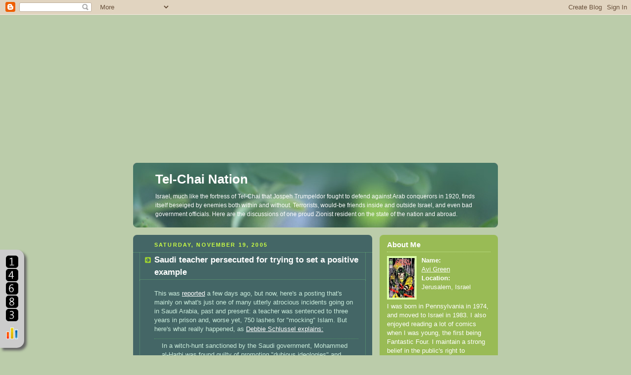

--- FILE ---
content_type: text/html; charset=UTF-8
request_url: https://telchaination.blogspot.com/2005/11/saudi-teacher-persecuted-for-trying-to.html
body_size: 15123
content:
<!DOCTYPE html PUBLIC "-//W3C//DTD XHTML 1.0 Strict//EN" "http://www.w3.org/TR/xhtml1/DTD/xhtml1-strict.dtd">



<html xmlns="http://www.w3.org/1999/xhtml" xml:lang="en" lang="en">

<head>
<title>Tel-Chai Nation: Saudi teacher persecuted for trying to set a positive example</title>

<script type="text/javascript">(function() { (function(){function b(g){this.t={};this.tick=function(h,m,f){var n=f!=void 0?f:(new Date).getTime();this.t[h]=[n,m];if(f==void 0)try{window.console.timeStamp("CSI/"+h)}catch(q){}};this.getStartTickTime=function(){return this.t.start[0]};this.tick("start",null,g)}var a;if(window.performance)var e=(a=window.performance.timing)&&a.responseStart;var p=e>0?new b(e):new b;window.jstiming={Timer:b,load:p};if(a){var c=a.navigationStart;c>0&&e>=c&&(window.jstiming.srt=e-c)}if(a){var d=window.jstiming.load;
c>0&&e>=c&&(d.tick("_wtsrt",void 0,c),d.tick("wtsrt_","_wtsrt",e),d.tick("tbsd_","wtsrt_"))}try{a=null,window.chrome&&window.chrome.csi&&(a=Math.floor(window.chrome.csi().pageT),d&&c>0&&(d.tick("_tbnd",void 0,window.chrome.csi().startE),d.tick("tbnd_","_tbnd",c))),a==null&&window.gtbExternal&&(a=window.gtbExternal.pageT()),a==null&&window.external&&(a=window.external.pageT,d&&c>0&&(d.tick("_tbnd",void 0,window.external.startE),d.tick("tbnd_","_tbnd",c))),a&&(window.jstiming.pt=a)}catch(g){}})();window.tickAboveFold=function(b){var a=0;if(b.offsetParent){do a+=b.offsetTop;while(b=b.offsetParent)}b=a;b<=750&&window.jstiming.load.tick("aft")};var k=!1;function l(){k||(k=!0,window.jstiming.load.tick("firstScrollTime"))}window.addEventListener?window.addEventListener("scroll",l,!1):window.attachEvent("onscroll",l);
 })();</script><script type="text/javascript">function a(){var b=window.location.href,c=b.split("?");switch(c.length){case 1:return b+"?m=1";case 2:return c[1].search("(^|&)m=")>=0?null:b+"&m=1";default:return null}}var d=navigator.userAgent;if(d.indexOf("Mobile")!=-1&&d.indexOf("WebKit")!=-1&&d.indexOf("iPad")==-1||d.indexOf("Opera Mini")!=-1||d.indexOf("IEMobile")!=-1){var e=a();e&&window.location.replace(e)};
</script><meta http-equiv="Content-Type" content="text/html; charset=UTF-8" />
<meta name="generator" content="Blogger" />
<link rel="icon" type="image/vnd.microsoft.icon" href="https://www.blogger.com/favicon.ico"/>
<link rel="alternate" type="application/atom+xml" title="Tel-Chai Nation - Atom" href="https://telchaination.blogspot.com/feeds/posts/default" />
<link rel="alternate" type="application/rss+xml" title="Tel-Chai Nation - RSS" href="https://telchaination.blogspot.com/feeds/posts/default?alt=rss" />
<link rel="service.post" type="application/atom+xml" title="Tel-Chai Nation - Atom" href="https://www.blogger.com/feeds/14272455/posts/default" />
<link rel="alternate" type="application/atom+xml" title="Tel-Chai Nation - Atom" href="https://telchaination.blogspot.com/feeds/113244082538935492/comments/default" />
<link rel="stylesheet" type="text/css" href="https://www.blogger.com/static/v1/v-css/1601750677-blog_controls.css"/>
<link rel="stylesheet" type="text/css" href="https://www.blogger.com/dyn-css/authorization.css?targetBlogID=14272455&zx=0ce9e224-f568-4c48-a073-366756e3126c"/>

<script async src="https://pagead2.googlesyndication.com/pagead/js/adsbygoogle.js?client=ca-pub-8838069953116175"
     crossorigin="anonymous"></script>
<!-- tcnation ad box -->
<ins class="adsbygoogle"
     style="display:block"
     data-ad-client="ca-pub-8838069953116175"
     data-ad-slot="6182935435"
     data-ad-format="auto"
     data-full-width-responsive="true"></ins>
<script>
     (adsbygoogle = window.adsbygoogle || []).push({});
</script>

<style type="text/css">
/*
-----------------------------------------------
Blogger Template Style
Name: Rounders 4
Designer: Douglas Bowman
URL: www.stopdesign.com
Date: 27 Feb 2004
----------------------------------------------- */


body {
background:#bca;
margin:0;
padding:20px 10px;
text-align:center;
font:x-small/1.5em "Trebuchet MS",Verdana,Arial,Sans-serif;
color:#333;
font-size/* */:/**/small;
font-size: /**/small;
}


/* Page Structure
----------------------------------------------- */
/* The images which help create rounded corners depend on the
following widths and measurements. If you want to change
these measurements, the images will also need to change.
*/
@media all {
#content {
width:740px;
margin:0 auto;
text-align:left;
}
#main {
width:485px;
float:left;
background:#466 url("//www.blogblog.com/rounders4/corners_main_bot.gif") no-repeat left bottom;
margin:15px 0 0;
padding:0 0 10px;
color:#ced;
font-size:97%;
line-height:1.5em;
}
#main2 {
float:left;
width:100%;
background:url("//www.blogblog.com/rounders4/corners_main_top.gif") no-repeat left top;
padding:10px 0 0;
}
#sidebar {
width:240px;
float:right;
margin:15px 0 0;
font-size:97%;
line-height:1.5em;
}
}
@media handheld {
#content {
width:90%;
}
#main {
width:100%;
float:none;
background:#466;
}
#main2 {
float:none;
background:none;
}
#sidebar {
width:100%;
float:none;
}
}


/* Links
----------------------------------------------- */
a:link {
color:#475;
}
a:visited {
color:#798;
}
a:hover {
color:#c63;
}
a img {
border-width:0;
}
#main a:link {
color:#fff;
}
#main a:visited {
color:#ced;
}
#main a:hover {
}


/* Blog Header
----------------------------------------------- */
@media all {
#header {
background:#476 url("//www.blogblog.com/rounders4/bg_hdr_bot.jpg") no-repeat left bottom;
margin:0 0 0;
padding:0 0 8px;
color:#fff;
}
#header div {
background:url("//www.blogblog.com/rounders4/corners_cap_top.gif") no-repeat left top;
padding:8px 15px 0;
}
}
@media handheld {
#header {
background:#476;
}
#header div {
background:none;
}
}
#blog-title {
margin:0;
padding:10px 30px 5px;
font-size:200%;
line-height:1.2em;
}
#blog-title a {
text-decoration:none;
color:#fff;
}
#description {
margin:0;
padding:5px 30px 10px;
font-size:94%;
line-height:1.5em;
}


/* Posts
----------------------------------------------- */
.date-header {
margin:0 28px 0 43px;
font-size:85%;
line-height:2em;
text-transform:uppercase;
letter-spacing:.2em;
color:#cf4;
}
.post {
margin:.3em 0 25px;
padding:0 13px;
border:1px dotted #6a7;
border-width:1px 0;
}
.post-title {
margin:0;
font-size:135%;
line-height:1.5em;
background:url("//www.blogblog.com/rounders4/icon_arrow.gif") no-repeat 10px .5em;
display:block;
border:1px dotted #6a7;
border-width:0 1px 1px;
padding:2px 14px 2px 29px;
color:#fff;
}
a.title-link, .post-title strong {
text-decoration:none;
display:block;
}
a.title-link:hover {
background-color:#355;
color:#000;
}
.post-body {
border:1px dotted #6a7;
border-width:0 1px 1px;
border-bottom-color:#485;
padding:10px 14px 1px 29px;
}
html>body .post-body {
border-bottom-width:0;
}
.post p {
margin:0 0 .75em;
}
p.post-footer {
background:#577;
margin:0;
padding:2px 14px 2px 29px;
border:1px dotted #6a7;
border-width:1px;
border-bottom:1px solid #577;
font-size:100%;
line-height:1.5em;
color:#acb;
text-align:right;
}
html>body p.post-footer {
border-bottom-color:transparent;
}
p.post-footer em {
display:block;
float:left;
text-align:left;
font-style:normal;
}
a.comment-link {
/* IE5.0/Win doesn't apply padding to inline elements,
so we hide these two declarations from it */
background/* */:/**/url("//www.blogblog.com/rounders4/icon_comment.gif") no-repeat 0 45%;
padding-left:14px;
}
html>body a.comment-link {
/* Respecified, for IE5/Mac's benefit */
background:url("//www.blogblog.com/rounders4/icon_comment.gif") no-repeat 0 45%;
padding-left:14px;
}
.post img {
margin:0 0 5px 0;
padding:4px;
border:1px solid #586;
}
blockquote {
margin:.75em 0;
border:1px dotted #596;
border-width:1px 0;
padding:5px 15px;
}
.post blockquote p {
margin:.5em 0;
}


/* Comments
----------------------------------------------- */
#comments {
margin:-25px 13px 0;
border:1px dotted #6a7;
border-width:0 1px 1px;
padding:20px 0 15px 0;
}
#comments h4 {
margin:0 0 10px;
padding:0 14px 2px 29px;
border-bottom:1px dotted #6a7;
font-size:120%;
line-height:1.4em;
color:#fff;
}
#comments-block {
margin:0 15px 0 9px;
}
.comment-data {
background:url("//www.blogblog.com/rounders4/icon_comment.gif") no-repeat 2px .3em;
margin:.5em 0;
padding:0 0 0 20px;
color:#ced;
}
.comment-poster {
font-weight:bold;
}
.comment-body {
margin:0 0 1.25em;
padding:0 0 0 20px;
}
.comment-body p {
margin:0 0 .5em;
}
.comment-timestamp {
margin:0 0 .5em;
padding:0 0 .75em 20px;
color:#fff;
}
.comment-timestamp a:link {
color:#fff;
}
.deleted-comment {
font-style:italic;
color:#ccc;
}


/* Profile
----------------------------------------------- */
@media all {
#profile-container {
background:#9b5 url("//www.blogblog.com/rounders4/corners_prof_bot.gif") no-repeat left bottom;
margin:0 0 15px;
padding:0 0 10px;
color:#fff;
}
#profile-container h2 {
background:url("//www.blogblog.com/rounders4/corners_prof_top.gif") no-repeat left top;
padding:10px 15px .2em;
margin:0;
border-width:0;
font-size:115%;
line-height:1.5em;
color:#fff;
}
}
@media handheld {
#profile-container {
background:#9b5;
}
#profile-container h2 {
background:none;
}
}
.profile-datablock {
margin:0 15px .5em;
border-top:1px dotted #ce9;
padding-top:8px;
}
.profile-img {display:inline;}
.profile-img img {
float:left;
margin:0 10px 5px 0;
border:4px solid #dfa;
}
.profile-data strong {
display:block;
}
#profile-container p {
margin:0 15px .5em;
}
#profile-container .profile-textblock {
clear:left;
}
#profile-container a {
color:#fff;
}
.profile-link a {
background:url("//www.blogblog.com/rounders4/icon_profile.gif") no-repeat 0 .1em;
padding-left:15px;
font-weight:bold;
}
ul.profile-datablock {
list-style-type:none;
}


/* Sidebar Boxes
----------------------------------------------- */
@media all {
.box {
background:#fff url("//www.blogblog.com/rounders4/corners_side_top.gif") no-repeat left top;
margin:0 0 15px;
padding:10px 0 0;
color:#666;
}
.box2 {
background:url("//www.blogblog.com/rounders4/corners_side_bot.gif") no-repeat left bottom;
padding:0 0 8px;
}
}
@media handheld {
.box {
background:#fff;
}
.box2 {
background:none;
}
}
.box3 {
background:url("//www.blogblog.com/rounders4/rails_side.gif") repeat-y;
padding:0 13px;
}
.sidebar-title {
margin:0;
padding:0 0 .2em;
border-bottom:1px dotted #9b9;
font-size:115%;
line-height:1.5em;
color:#566;
}
.box ul {
margin:.5em 0 1.25em;
padding:0 0px;
list-style:none;
}
.box ul li {
background:url("//www.blogblog.com/rounders4/icon_arrow_sm.gif") no-repeat 2px .25em;
margin:0;
padding:0 0 3px 16px;
margin-bottom:3px;
border-bottom:1px dotted #eee;
line-height:1.4em;
}
.box p {
margin:0 0 .6em;
}


/* Footer
----------------------------------------------- */
#footer {
clear:both;
margin:0;
padding:15px 0 0;
}
@media all {
#footer div {
background:#466 url("//www.blogblog.com/rounders4/corners_cap_top.gif") no-repeat left top;
padding:8px 0 0;
color:#fff;
}
#footer div div {
background:url("//www.blogblog.com/rounders4/corners_cap_bot.gif") no-repeat left bottom;
padding:0 15px 8px;
}
}
@media handheld {
#footer div {
background:#466;
}
#footer div div {
background:none;
}
}
#footer hr {display:none;}
#footer p {margin:0;}
#footer a {color:#fff;}
</style>

<!-- BEGIN SHAREAHOLIC CODE -->
<link rel="preload" href="https://cdn.shareaholic.net/assets/pub/shareaholic.js" as="script" />
<meta name="shareaholic:site_id" content="5c100541dc20e0a8b46a6a151963c0ca" />
<script data-cfasync="false" async src="https://cdn.shareaholic.net/assets/pub/shareaholic.js"></script>
<!-- END SHAREAHOLIC CODE -->
<meta name='google-adsense-platform-account' content='ca-host-pub-1556223355139109'/>
<meta name='google-adsense-platform-domain' content='blogspot.com'/>

<!-- data-ad-client=ca-pub-8838069953116175 -->
<!-- --><style type="text/css">@import url(//www.blogger.com/static/v1/v-css/navbar/3334278262-classic.css);
div.b-mobile {display:none;}
</style>

</head>



<body><script type="text/javascript">
    function setAttributeOnload(object, attribute, val) {
      if(window.addEventListener) {
        window.addEventListener('load',
          function(){ object[attribute] = val; }, false);
      } else {
        window.attachEvent('onload', function(){ object[attribute] = val; });
      }
    }
  </script>
<div id="navbar-iframe-container"></div>
<script type="text/javascript" src="https://apis.google.com/js/platform.js"></script>
<script type="text/javascript">
      gapi.load("gapi.iframes:gapi.iframes.style.bubble", function() {
        if (gapi.iframes && gapi.iframes.getContext) {
          gapi.iframes.getContext().openChild({
              url: 'https://www.blogger.com/navbar/14272455?origin\x3dhttps://telchaination.blogspot.com',
              where: document.getElementById("navbar-iframe-container"),
              id: "navbar-iframe"
          });
        }
      });
    </script>



<!-- Begin #content - Centers all content and provides edges for floated columns -->

<div id="content">



<!-- Blog Header -->

<div id="header"><div>

<h1 id="blog-title">
<a href="http://telchaination.blogspot.com/">
Tel-Chai Nation
</a>
</h1>
<p id="description">Israel, much like the fortress of Tel-Chai that Jospeh Trumpeldor fought to defend against Arab conquerors in 1920, finds itself beseiged by enemies both within and without. Terrorists, would-be friends inside and outside Israel, and even bad government officials. Here are the discussions of one proud Zionist resident on the state of the nation and abroad.</p>

</div></div>





<!-- Begin #main - Contains main-column blog content -->

<div id="main"><div id="main2"><div id="main3">




<h2 class="date-header">Saturday, November 19, 2005</h2>






<!-- Begin .post -->

<div class="post"><a name="113244082538935492"></a>





<h3 class="post-title">
Saudi teacher persecuted for trying to set a positive example
</h3>



<div class="post-body">

<p>
<div style="clear:both;"></div>This was <a href="http://seattlepi.nwsource.com/national/1107AP_Saudi_Teacher_Jailed.html">reported</a> a few days ago, but now, here's a posting that's mainly on what's just one of many utterly atrocious incidents going on in Saudi Arabia, past and present: a teacher was sentenced to three years in prison and, worse yet, 750 lashes for "mocking" Islam. But here's what really happened, as <a href="http://www.debbieschlussel.com/archives/2005/11/religion_of_pea_4.html">Debbie Schlussel explains:</a><br /><blockquote>In a witch-hunt sanctioned by the Saudi government, Mohammed al-Harbi was found guilty of promoting "dubious ideologies" and preventing students from going to wash for prayer.<br /><br />According to even <a href="http://news.bbc.co.uk/2/hi/middle_east/4446318.stm">pro-Islamist BBC</a>, what Harbi really did was criticize Islamic terrorists "who have carried out a series of attacks in the kingdom over the last two and a half years."<br /><br />Further, Harbi had the gall to discuss Christianity, Judaism and the dangers of terrorism with students, and posted signs against terrorism around his school.<br /><br />He also reportedly encouraged his students to analyse differences between the Koran and the Sunna, a body of traditional sayings and customs attributed to the prophet Muhammad.<br /><br />Sentencing Mr Harbi to 750 lashes and 40 months in prison on Saturday, Judge Abdullah Dakhil accused him of "trying to sow doubt in a student's creed".<br /><br />"Religion of Peace," indeed.</blockquote>Even I feel that this is yet another sample of evidence that Islam is not what the MSM wants the public at large to believe. And the judge who dared to sentence the poor man to such horror for wanting to set a sincere example is no true judge at all. No, he's just a Muslim who gets his kicks out of searching for people whom he can turn into victims.<br /><br />And it also refutes what the Saudi representatives at the US Senate's <a href="http://telchaination.blogspot.com/2005/11/late-posting-on-senates-investigation.html">investigation</a> of their hatemongering last week were claiming. (Speaking of which, read also <a href="http://www.townhall.com/opinion/columns/dianawest/2005/11/07/174504.html">this article by Diana West from Town Hall</a> which talks about Condi Rice's appalling whitewash of Islam.)<br /><br />Also available at <a href="http://www.adamsweb.us/blog/index.php/a/2005/11/18/weekend_trackbacks_party_pre_thanksgivin">Adam's Blog</a>, <a href="http://www.basilsblog.net/2005/11/brunch-11-19-2005/">Basil's Blog</a>, <a href="http://www.onebigdog.net/2005/11/18/joe-wilson-double-standard-open-trackback/">Big Dog's Weblog</a>, <a href="http://caosblog.com/2513">Cao's Blog</a>, <a href="http://macstansbury.org/open-trackbacks-8">MacStansbury.Org</a>, <a href="http://bamapachyderm.com/archives/2005/11/19/weekend-link-whorage-open-trackback-post-covered-fest-carnival-dish-wlwotpcfcd/">My Vast Right Wing Conspiracy</a>, <a href="http://www.samanthaburns.com/archives/2005/11/ota_weekend.html">Samantha Burns</a>, <a href="http://www.sablogs.com/index.php?title=open_post_1&more=1&amp;amp;amp;amp;amp;c=1&tb=1&amp;pb=1">Soldier's Angel</a>, <a href="http://www.lindasog.com/archives/2005/11/happy_birthday_4.html">Something and Half of Something</a>. Others on the subject include <a href="http://religionclause.blogspot.com/2005/11/saudi-teacher-sentenced-to-jail-and.html">Religion Clause</a>, <a href="http://drinkthis.typepad.com/main/2005/11/religious_state.html">Drink This</a>, <a href="http://gopvixen.blogs.com/gop_vixen/2005/11/750_lashes_for_.html">GOP Vixen</a>, <a href="http://marathonpundit.blogspot.com/2005_11_01_marathonpundit_archive.html#113194036494911701">Marathon Pundit</a>, <a href="http://butthatsjustmyopinion.blogspot.com/2005/11/our-friends-saudis.html">But That's Just My Opinion</a>, <a href="http://sixthcolumn.blogspot.com/2005/11/religion-of-peace-strikes-again.html">The Sixth Column</a>, <a href="http://www.bloggledygook.com/bloggledygook/2005/11/peeking_behind_.html">Bloggledygook</a>, <a href="http://aebrain.blogspot.com/2005/11/academic-misconduct-saudi-style.html">A.E. Brain</a>, <a href="http://imho-nh.blogspot.com/2005/11/2-arrests-for-violating-dogma.html">IMHO New Hampshire</a>.<div style="clear:both; padding-bottom:0.25em"></div><p class="blogger-labels">Labels: <a rel='tag' href="http://telchaination.blogspot.com/search/label/House%20of%20Saud">House of Saud</a></p>
</p>

</div>

<p class="post-footer">
<em>posted by Avi Green @ <a href="http://telchaination.blogspot.com/2005/11/saudi-teacher-persecuted-for-trying-to.html" title="permanent link">2:41 PM</a></em>

<a class="comment-link" href="https://www.blogger.com/comment/fullpage/post/14272455/113244082538935492"location.href=https://www.blogger.com/comment/fullpage/post/14272455/113244082538935492;>2 comments</a>

<span class="item-action"><a href="https://www.blogger.com/email-post/14272455/113244082538935492" title="Email Post"><img class="icon-action" alt="" src="https://resources.blogblog.com/img/icon18_email.gif" height="13" width="18"/></a></span><span class="item-control blog-admin pid-7673012"><a style="border:none;" href="https://www.blogger.com/post-edit.g?blogID=14272455&postID=113244082538935492&from=pencil" title="Edit Post"><img class="icon-action" alt="" src="https://resources.blogblog.com/img/icon18_edit_allbkg.gif" height="18" width="18"></a></span>
</p>



</div>

<!-- End .post -->




<!-- Begin #comments -->


<div id="comments">

<a name="comments"></a>

<h4>2 Comments:</h4>

<dl id="comments-block">

<dt class="comment-data" id="c113272177625401730"><a name="c113272177625401730"></a>
At <a href="#c113272177625401730" title="comment permalink">11/22/2005 08:56:00 PM</a>,
<span style="line-height:16px" class="comment-icon blogger-comment-icon"><img src="https://resources.blogblog.com/img/b16-rounded.gif" alt="Blogger" style="display:inline;" /></span>&nbsp;<a href="https://www.blogger.com/profile/05994493157706065371" rel="nofollow">Marathon Pundit</a> said...
</dt>
<dd class="comment-body">
<p>Hey, thanks for the link.</p>
<span class="item-control blog-admin pid-154460208"><a style="border:none;" href="https://www.blogger.com/comment/delete/14272455/113272177625401730" title="Delete Comment" ><span class="delete-comment-icon">&nbsp;</span></a></span>
</dd>

<dt class="comment-data" id="c113276319562459875"><a name="c113276319562459875"></a>
At <a href="#c113276319562459875" title="comment permalink">11/23/2005 08:26:00 AM</a>,
<span style="line-height:16px" class="comment-icon blogger-comment-icon"><img src="https://resources.blogblog.com/img/b16-rounded.gif" alt="Blogger" style="display:inline;" /></span>&nbsp;<a href="https://www.blogger.com/profile/18279593764770556442" rel="nofollow">Avi Green</a> said...
</dt>
<dd class="comment-body">
<p>You're welcome.</p>
<span class="item-control blog-admin pid-7673012"><a style="border:none;" href="https://www.blogger.com/comment/delete/14272455/113276319562459875" title="Delete Comment" ><span class="delete-comment-icon">&nbsp;</span></a></span>
</dd>

</dl>

<p class="comment-timestamp">
<a class="comment-link" href="https://www.blogger.com/comment/fullpage/post/14272455/113244082538935492">Post a Comment</a>
</p>






<p style="padding-left:20px;">
<a href="http://telchaination.blogspot.com/"><< Home</a>
</p>
</div>



<!-- End #comments -->





</div></div></div>

<!-- End #main -->









<!-- Begin #sidebar -->

<div id="sidebar">



<!-- Begin #profile-container -->

<div id="profile-container"><h2 class="sidebar-title">About Me</h2>
<dl class="profile-datablock"><dt class="profile-img"><a href="https://www.blogger.com/profile/18279593764770556442"><img src="//blogger.googleusercontent.com/img/b/R29vZ2xl/AVvXsEhnXxe3jSocrE0y9YV6HWBuuP_2fjOXhgc1udyPZyCeOvSi_ykcYVO4anmb6WDURv7ez5QrdAhzHyI3FCctCf017qiwcS85kLr3eyoVfM7cp_EzUg09whu-7LpcQCPaIQ/s113/*" width="52" height="80" alt="My Photo"></a></dt>
<dd class="profile-data"><strong>Name:</strong> <a rel="author" href="https://www.blogger.com/profile/18279593764770556442"> Avi Green </a></dd>
<dd class="profile-data"><strong>Location:</strong>  Jerusalem, Israel </dd></dl>
<p class="profile-textblock">I was born in Pennsylvania in 1974, and moved to Israel in 1983. I also enjoyed reading a lot of comics when I was young, the first being Fantastic Four. I maintain a strong belief in the public's right to knowledge and accuracy in facts. I like to think of myself as a conservative-style version of Clark Kent. I don't expect to be perfect at the job, but I do my best.</p>
<p class="profile-link"><a rel="author" href="https://www.blogger.com/profile/18279593764770556442">View my complete profile</a></p></div>

<!-- End #profile -->





<!-- Begin .box -->

<div class="box"><div class="box2"><div class="box3">



<h2 class="sidebar-title">Previous Posts</h2>

<ul id="recently">

<li><a href="http://telchaination.blogspot.com/2005/11/real-reason-to-boycott-wal-mart.html">A real reason to boycott Wal-Mart</a></li>

<li><a href="http://telchaination.blogspot.com/2005/11/netanyahu-vs-peretz-in-economic.html">Netanyahu vs. Peretz in economic viewpoints</a></li>

<li><a href="http://telchaination.blogspot.com/2005/11/i-thought-term-was-dovish.html">I thought the term was &quot;dovish&quot;!</a></li>

<li><a href="http://telchaination.blogspot.com/2005/11/one-more-sign-that-abe-foxman-is-bad.html">One more sign that Abe Foxman is bad news for the ...</a></li>

<li><a href="http://telchaination.blogspot.com/2005/11/muslim-workers-at-australian-woolworth.html">Muslim workers at Australian Woolworth center atta...</a></li>

<li><a href="http://telchaination.blogspot.com/2005/11/sharon-abandons-security-of-gaza.html">Sharon abandons security of Gaza borders</a></li>

<li><a href="http://telchaination.blogspot.com/2005/11/its-good-to-see-that-france-is-now.html">It&#39;s good to see that France is now beginning to c...</a></li>

<li><a href="http://telchaination.blogspot.com/2005/11/for-muslims-its-only-terrorism-when.html">For Muslims, it&#39;s only terrorism when their own br...</a></li>

<li><a href="http://telchaination.blogspot.com/2005/11/republicans-make-fools-of-themselves.html">Republicans make fools of themselves by cancelling...</a></li>

<li><a href="http://telchaination.blogspot.com/2005/11/late-posting-on-senates-investigation.html">Late posting on the Senate&#39;s investigation of Saud...</a></li>

</ul>




<p id="powered-by"><a href="//www.blogger.com"><img src="https://lh3.googleusercontent.com/blogger_img_proxy/AEn0k_u8sH4SrsBrEpwPWedL8dv3qL-1n4l2aYz8apLy3nRYq2J6_1s7m9mx_QmyF-ZDJDX5WGnJ63txFTecHe5hkfZB3qp4NsfSMy3UNiOJfrpl=s0-d" alt="Powered by Blogger"></a></p>
<a href="http://livetrafficfeed.com" data-num="10" data-width="210" data-responsive="0" data-time="America%2FNew_York" data-root="0" data-cheader="2853a8" data-theader="ffffff" data-border="2853a8" data-background="ffffff" data-normal="000000" data-link="135d9e" target="_blank" id="LTF_live_website_visitor">Realtime Website Traffic</a><script type="text/javascript" src="//cdn.livetrafficfeed.com/static/v4/live.js"></script><noscript><a href="http://livetrafficfeed.com">Realtime Website Traffic</a></noscript>
<li><a href="http://www.bloghub.com/">Blog Hub</a></li>
<li><a href="http://www.bloggernow.com/">Bloggernow</a></li>
<a href="http://www.bloggeries.com"><img src="https://lh3.googleusercontent.com/blogger_img_proxy/AEn0k_v0IWiWWT0b6HqYIE8SePtWZmx4dE-71det2UGT_WRSggqIkwhL-wRQ-DQwmUs054t-VR2_zX8CrrVFFH1SKZPdABw3wcwm5uwddw=s0-d" alt="Bloggeries Blog Directory" border="0"></a>
<!-- CQ Counter code start -->
<script type="text/javascript" language="javascript"><!-- 
_d=document; _n=navigator; _t=new Date(); function t() { _d.write( 
"<img src=\"http://il.2.cqcounter.com/cgi-bin/c?_id=telchai&_z=0&_r="+
_r+"&_c="+_c+"&_j="+_j+"&_t="+(_t.getTimezoneOffset())+"&_k="+_k+
"&_l="+escape(_d.referrer)+"\" width=70 height=15 "+
"border=0>");} _c="0"; _r="0"; _j="U"; _k="U"; _d.cookie="_c=y";
_d.cookie.length>0?_k="Y":_k="N";//--></script>
<script type="text/javascript" language="javascript1.2"><!-- 
_n.javaEnabled()?_j="Y":_j="N";_b=screen; _r=_b.width; 
_n.appName!="Netscape"?_c=_b.colorDepth : _c=_b.pixelDepth;//--></script>
<a title="Free Counter" href="http://cqcounter.com/?_id=telchai&_lo=il2" 
target="_top"><script type="text/javascript" language="javascript"><!-- 
t(); //--></script></a><noscript><img width="70" height="15" border="0" alt="Counter" src="https://lh3.googleusercontent.com/blogger_img_proxy/AEn0k_szo9peJVcKKO_iBM3sCUhYRmCkPuzkj-IrxUYyLGgO__Wg0MT_GYTi4WLtIRCjn7eZNZOiJyhYbzuNw-G-Jz0BzkOZPVOW-dho8dJN_MEbeEJimOslFDY=s0-d"><br>
<a title="Web Counter" href="http://cqcounter.com/">Hit Counter</a></noscript>
<!-- CQ Counter code end -->
<span id="fc-44642"></span>
<script>
var fcr = Math.floor(Math.random()*99999999999);
var _fcc = _fcc || []; _fcc.push(["44642"]); _fcc.push(["green"]);(function(){
var fc = document.createElement("script");fc.async = true;
fc.src = "https://www.imcounter.com/fcount.php?rnd=" + fcr;
var sc = document.getElementById("fc-44642");
sc.appendChild(fc);
})();</script>
<noscript>
<a href="https://www.imcounter.com/stats/44642/dashboard" rel="nofollow" target="_blank" title="Besucherz&auml;hler"><img src="https://www.imcounter.com/fcounter.php?id=44642;" alt="Besucherz&auml;hler" title="Besucherz&auml;hler"></a>
</noscript>
<img src="https://lh3.googleusercontent.com/blogger_img_proxy/AEn0k_sjmMqFnu9rRqBoYVIwcZmfz7I_PjDNh0jR6A7a8YGfAbgI6mDR1llTPu9PphbvsQeb2sgkcYa79b06KhQ2-LkP6gGq5FqqV6_NOZNUGjklwJTf=s0-d" width="80" height="44">
<!-- BEGIN WebSTAT Activation Code -->
<script type="text/javascript" language="JavaScript" src="//hits.webstat.com/cgi-bin/wsv2.cgi?141495"></script>
<noscript>
<a href="http://www.webstat.com">
<img src="https://lh3.googleusercontent.com/blogger_img_proxy/AEn0k_tbHNtfc0mhsXlYeYZXoJbgnrXYz7BgsYkxIRs5qGUTpe9reUuYOwx6DCXMXL4T7bowOyO9dSbABnzHvxSNfdm1Lo2QnCIxC00dZJCd0P7so29Z8OE=s0-d" border="0" alt="Website Analytics and Website Statistics by WebSTAT"></a>
</noscript>
<!-- END WebSTAT Activation Code -->
<!-- Start of StatCounter Code for Blogger / Blogspot -->
<script type="text/javascript">
var sc_project=7954544; 
var sc_invisible=0; 
var sc_security="09007a57"; 
</script>
<script type="text/javascript" src="//www.statcounter.com/counter/counter_xhtml.js"></script>
<noscript><div class="statcounter"><a title="blogger counter" href="http://statcounter.com/blogger/" class="statcounter"><img class="statcounter" src="https://lh3.googleusercontent.com/blogger_img_proxy/AEn0k_vdPSDlh2bHQ4PzOs5tLyzMkn_W7QtgMcvA2vsn4tFsRCPtqMPU4DJsJ5mzV1xrOEal9Rpyl4xSD6FZSEavvMX_XSC3CUdmY0ms1Nb2WKc2cZQ=s0-d" alt="blogger counter"></a></div></noscript>
<!-- End of StatCounter Code for Blogger / Blogspot -->
<a href="http://statcounter.com/p7954544/?guest=1">View My Stats</a>
<a target="_blank" href="https://smallcounter.com/cc_stats/1748377519/"><img alt="web stats" border="0" src="https://smallcounter.com/online/ccc.php?id=1748377519"></a><br>
<a href="https://smallcounter.com">web stats</a>
<a target="_blank" href="https://smallcounter.com/conline/1748377519/"><img alt="visitors by country counter" border="0" src="https://smallcounter.com/online/fcc.php?id=1748377519"></a><br><a target="_blank" href="https://smallcounter.com">flag counter</a>
<a title="free world map tracker" href="https://smallcounter.com/vmap/1748377519/">
<img title="free world map counter" src="https://smallcounter.com/map/view.php?type=180&id=1748377519" border="1" alt="world map hits counter" /></a><br>
<a href="https://smallcounter.com">map counter</a>
<li><a href="http://www.w3counter.com/stats/3849">W3 Counter stats</a></li>
<li><a href="https://www.webhostingcounter.com/stats.php?i=24637">Webhosting counter stats</a></li>
<script async src="//pagead2.googlesyndication.com/pagead/js/adsbygoogle.js"></script>
<!-- telchaination -->
<ins class="adsbygoogle"
     style="display:inline-block;width:160px;height:600px"
     data-ad-client="ca-pub-8838069953116175"
     data-ad-slot="4998880356"></ins>
<script>
(adsbygoogle = window.adsbygoogle || []).push({});
</script>
<a href="http://t.extreme-dm.com/?login=telchai"
target="_top"><img src="https://lh3.googleusercontent.com/blogger_img_proxy/AEn0k_tj54EdsFj7K297RpXrGpxXd2m_7S-IiT8NkbQeZCkFqkExfKH1WN55R1Vfe1rMDU3cIGoXO9q_xN8U5Te0JCfNUw=s0-d" name="EXim" border="0" height="38" width="41" alt="eXTReMe Tracker"></img></a>
<script type="text/javascript" language="javascript1.2"><!--
EXs=screen;EXw=EXs.width;navigator.appName!="Netscape"?
EXb=EXs.colorDepth:EXb=EXs.pixelDepth;//-->
</script><script type="text/javascript"><!--
var EXlogin='telchai' // Login
var EXvsrv='s10' // VServer
navigator.javaEnabled()==1?EXjv="y":EXjv="n";
EXd=document;EXw?"":EXw="na";EXb?"":EXb="na";

EXd.write("<img src=http://e1.extreme-dm.com",
"/"+EXvsrv+".g?login="+EXlogin+"&amp;",
"jv="+EXjv+"&amp;j=y&amp;srw="+EXw+"&amp;srb="+EXb+"&amp;",
"l="+escape(EXd.referrer)+" height=1 width=1>");//-->
</script><noscript><img height="1" width="1" alt="" src="https://lh3.googleusercontent.com/blogger_img_proxy/AEn0k_uTuTH2ZwvhGh0bJE3vWW_Pv6AuEiKnKKSQxpwhCdLQyDtHt6W-FE4EgeYxiohK_0k71kDmt6ekLzEJSm2cBFNwwngHF25xiWTxWNGGav87nPMOxj9nXnnN=s0-d">
</noscript>
<!-- AFS Analytics V7- Web Analytics 7.0 -->
<script type='text/javascript'>
(function(i,s,o,g,r,a,m){i['AfsAnalyticsObject']=r;i[r]=i[r]||function(){(i[r].q=i[r].q||[]).push(arguments)},i[r].l=1*new Date();a=s.createElement(o),m=s.getElementsByTagName(o)[0];a.async=1;a.src=g;m.parentNode.insertBefore(a,m)})(window,document,'script','//code.afsanalytics.com/js2/analytics.js','aa');
aa('create', '00721895','auto');
aa('set', 'autotrack', 'on');
aa('set', 'autotrack.iframe', 'dataset');
aa('send', 'pageview');
</script>
<!-- End AFS Analytics -->
<!-- Begin ShinyStat Code -->
<script type="text/javascript" src="//codice.shinystat.com/cgi-bin/getcod.cgi?USER=telchai"></script>
<noscript>
<a href="http://www.shinystat.com" target="_top">
<img src="//www.shinystat.com/cgi-bin/shinystat.cgi?USER=telchai" alt="Free web counters" style="border:0px" /></a>
</noscript>
<!-- End ShinyStat Code -->
<script id="_waum2q">var _wau = _wau || []; _wau.push(["dynamic", "74ylmosl6h", "m2q", "c4302bffffff", "small"]);</script><script async src="//waust.at/d.js"></script>
<!-- Begin W3Counter Tracking Code -->
<script type="text/javascript" src="//www.w3counter.com/tracker.js"></script>
<script type="text/javascript">
w3counter(3849);
</script>
<noscript>
<div><a href="http://www.w3counter.com"><img src="https://lh3.googleusercontent.com/blogger_img_proxy/AEn0k_v8TCTaQdJ24USn5S9yZmjzg4ZRnUIGXZ4w2D0r54WaIpZc-o3-yWfTWw-8JGNlvc8SJ4aVBBKgNEwYltpODRwT0mM76phUZhU6q4sRr_qs=s0-d" style="border: 0" alt="W3Counter Web Stats"></a></div>
</noscript>
<!-- End W3Counter Tracking Code-->
<!-- Histats.com  (div with counter) --><div id="histats_counter"></div>
<!-- Histats.com  START  (aync)-->
<script type="text/javascript">var _Hasync= _Hasync|| [];
_Hasync.push(['Histats.start', '1,1496556,4,435,112,75,00011111']);
_Hasync.push(['Histats.fasi', '1']);
_Hasync.push(['Histats.track_hits', '']);
(function() {
var hs = document.createElement('script'); hs.type = 'text/javascript'; hs.async = true;
hs.src = ('//s10.histats.com/js15_as.js');
(document.getElementsByTagName('head')[0] || document.getElementsByTagName('body')[0]).appendChild(hs);
})();</script>
<noscript><a href="/" target="_blank"><img  src="//sstatic1.histats.com/0.gif?1496556&101" alt="web statistic" border="0"></a></noscript>
<!-- Histats.com  END  -->
<a href="https://clustrmaps.com/site/1omk" title="ClustrMaps"><img src="//www.clustrmaps.com/map_v2.png?d=6Ruu_zEGiDZ2pwsk77kD15zTxgAPf9cKaQc9Vh_HOi4" /></a>
<script>var clicky_site_ids = clicky_site_ids || []; clicky_site_ids.push(101162729);</script>
<script async src="//static.getclicky.com/js"></script>
<!-- Begin Web-Stat code v 6.3 -->
<span id="wts1834077">&nbsp;</span><script>
var wts=document.createElement('script');wts.type='text/javascript';
wts.async=true;wts.src='https://wts.one/2/1834077/log6_2.js';
document.getElementById('wts1834077').appendChild(wts);
</script><noscript><a href="https://www.web-stat.com">
<img src="//wts.one/6/2/1834077.gif" 
style="border:0px;" alt="Web-Stat traffic analysis"></a></noscript>
<!-- End Web-Stat code v 6.3 -->
<!-- Start: Copyright 2019 IPnoid.com Service Code (192209-01082019)- DO NOT MODIFY //-->
<div style="line-height:16px;text-align:center;"><script type="text/javascript" src="//www.ipnoid.com/tracker/lgUrl.php?stlVar2=2159&amp;rgtype=4684NR-IPIB&amp;pidnVar2=21283&amp;prtVar2=1&amp;scvVar2=12&amp;gustVarS=1&amp;gustVarU=12335&amp;gustVarM=2"></script><div><a href="https://www.ipnoid.com/pv1-1-12335-2">view web stats</a></div><noscript><a title="store gdpr hit trackers code" href="https://www.ipnoid.com/pv1-1-12335-2"><img src="//www.ipnoid.com/tracker/2159/4684NR-IPIB/21283/1/12/ans/" alt="Store gdpr hit trackers code" style="border:0px;"></a></noscript></div> <!-- End: IPnoid.com Service Code //-->
<!-- Default gnrcounter.com code for https://telchaination.blogspot.com/ -->
<script language="JavaScript" type="text/javascript" src="https://gnrcounter.com/counter.php?accId=1d63c60582a33d790094c4b732e9274a"></script>
<noscript>
<a href="https://gnrcounter.com" title="Web Analytics">Web Analytics</a>
</noscript>
<!-- End of gnrcounter.com Code -->
<!-- BEGIN: Powered by Supercounters.com -->
<center><script type="text/javascript" src="//widget.supercounters.com/ssl/vt.js"></script><script type="text/javascript">var sc_visitor_var = sc_visitor_var || [];sc_vt(1713177,"FFFFFF","cccccc","000000",10)</script><br><noscript><a href="http://www.supercounters.com/">free online counter</a></noscript>
</center>
<!-- END: Powered by Supercounters.com -->
<a target="_blank" href="https://24counter.com/cc_stats/1745778282/"><img alt="web counter" border="0" src="https://24counter.com/online/ccc.php?id=1745778282"></a><br><a href="https://24counter.com">web counter</a>
<a target="_blank" href="https://24counter.com/conline/1745778282/"><img alt="Website Audience by Country" border="0" src="https://24counter.com/online/fcc.php?id=1745778282"></a><br><a target="_blank" href="https://24counter.com">web counter</a>
<a href="https://24counter.com/vmap/1745778282/" title="blog counter">
<img src="https://24counter.com/map/view.php?type=180&id=1745778282" border="1" title="web counter" alt="world map hits counter"></a>
<a href="https://mapmyvisitors.com/web/1by5p"  title="Visit tracker"><img src="https://mapmyvisitors.com/map.png?d=8EzrjXNF0S5d4Vpja79DTIyeN7uaRCjegvFLe5llj90&cl=ffffff" /></a>
<center>
    <a id='hit_count_tyt_2' href='https://arunhitcounter.com' target='_blank' style='display: inline-block; background-color: #2196F3; color: white; padding: 10px 20px; border-radius: 10px; text-align: center; text-decoration: none; cursor: pointer; border: 1px solid black;'>
        Visitor Counter
    </a>

<script type='text/javascript'>
    fetch('https://arunhitcounter.com/hit_tracker.php?website_name=telchaination')
        .then(response => response.json())
        .then(data => {
            document.getElementById('hit_count_tyt_2').innerHTML = 'Today: ' + data.today_hits + '<br>Yesterday: ' + data.yesterday_hits + '<br>Total: ' + data.total_hits;
        });
</script></center>
<script type="text/javascript" src="https://freehitcounters.org/count/i24l"></script><br>
 <a href='https://www.versicherungen.at/pflegevorsorge/'>Pflegevorsorge</a> <script type='text/javascript' src='https://www.whomania.com/ctr?id=c39410880934c32353f9451bfe3a6cbcbaebf10f'></script>
<a href='http://www.freevisitorcounters.com'>click here</a> <script type='text/javascript' src='https://www.freevisitorcounters.com/auth.php?id=8d0e1d47627f916660071c6fa3a35a45cf633490'></script>
<script type="text/javascript" src="https://www.freevisitorcounters.com/en/home/counter/1357365/t/0"></script>
<!- START COUNTER CODE -->
<div align="left"><a href="http://www.webhostingcounter.com/">
<script language="JavaScript">
<!--
var data = '&r=' + escape(document.referrer)
+ '&n=' + escape(navigator.userAgent)
+ '&p=' + escape(navigator.userAgent)
+ '&g=' + escape(document.location.href);
if (navigator.userAgent.substring(0,1)>'3')
data = data + '&sd=' + screen.colorDepth 
+ '&sw=' + escape(screen.width+'x'+screen.height);
document.write('<img border=0 hspace=0 '+'vspace=0 src="http://www.webhostingcounter.com/counter.php?i=24637' + data + '">');
// -->
</script></a><br>
<!-- END COUNTER CODE -->
<a href="https://www.flagcounter.me/details/fQU"><img src="https://www.flagcounter.me/fQU/" alt="Flag Counter"></a>
<a href="https://www.webestools.com/global-counter-free-online-live-pages-views-visits-visitors-statistics.html"><img src="https://services.webestools.com/cpt_global/60614-22.png" alt="Free Global Counter" /></a>
<a href="https://www.easycounter.com/">
<img src="https://www.easycounter.com/counter.php?telchai"
border="0" alt="Website Hit Counter"></a>
<br><a href="https://www.easycounter.com/">Free Hit Counters</a>
<!--ministat.org -->
<img style="border: 0px" src="https://lh3.googleusercontent.com/blogger_img_proxy/AEn0k_vw0z1PrcmIKgLvBcBMJDb0sIj-7naaHePPTpnzZZRhhdwaZ7qL4EiX_01hDKNKZqz9llg12mNDgvd8IuLq30IU4w7eCsghmJk=s0-d">
<!--end of ministat.org code-->
<a href="https://m.maploco.com/details/2b968qln"><img style="border:0px;" src="https://www.maploco.com/vmap/s/10485419.png" alt="Locations of Site Visitors" title="Locations of Site Visitors"/></a>
<script type="text/javascript">if(typeof(window["s4uid"]) == "undefined"){ var s4uid = new Array(); var s4u_paramsarr = new Array(); var s4u_sp = new Array(); var s4uc = 0; var acts4uc = 0; var dAsd = new Array(); var temp1 = 0;}(function() {s4uid[s4uc] = "12081405";s4u_paramsarr[s4uc] = new Array();s4u_paramsarr[s4uc]["s4ustyleid"] = "30&transparent=2&format=1&size=1&element_1=1&element_2=2&element_3=3&element_4=0&element_5=5&element_6=6&element_7=7&element_8=0&element_9=0&element_10=0&element_11=0&textcolor1=ffffff&textcolor2=000000&textcolor3=000000&textfont=LCD&bgmode=2&bgcolor1=FFFFFF&bgcolor2=DDDDDD&bgvorlage=14&bgurl=";s4u_sp[s4uc] = new Array();document.write("<span id=s4u_cp" + s4uc + "></span>");var s4u = document.createElement("script"); s4u.type = "text/javascript"; s4u.async = true;s4u.src = ("https:" == document.location.protocol ? "https://www" : "http://www") + ".stats4u.net/s4u.js";var x = document.getElementsByTagName("script")[0];x.parentNode.insertBefore(s4u, x);s4uc++;})();</script><noscript><a href="https://www.stats4u.net" target="_blank"><img src="https://www.stats4u.net/index.php?action=pic&s4uid=12081405&s4ustyleid=30&transparent=2&format=1&size=1&element_1=1&element_2=2&element_3=3&element_4=0&element_5=5&element_6=6&element_7=7&element_8=0&element_9=0&element_10=0&element_11=0&textcolor1=ffffff&textcolor2=000000&textcolor3=000000&textfont=LCD&bgmode=2&bgcolor1=FFFFFF&bgcolor2=DDDDDD&bgvorlage=14&bgurl=&js=0" border="0" alt="Stats4U - Counters, live web stats and more!" style="vertical-align:bottom" title="Stats4U - Counters, live web stats and more!"></a></noscript>
 <a href="https://www.Stats4U.net/live/12081405" target="_blank"><img src="https://www.Stats4U.net/img/stats2.gif" border="0" style="vertical-align:bottom" alt="Statistics"></a>
<!-- Besucherzähler https://Besucherzaehler.gratis BEGINN -->
<a href='https://besucherzaehler.gratis/?ID=telchaination.blogspot.com' target='_top'><img src='https://besucherzaehler.gratis/counter.php?ID=telchaination.blogspot.com' id='png' alt='Free Counter' title='Counter Statistics'></a><br><script>var REF=encodeURIComponent(document.referrer); var LOC=encodeURIComponent(window.location.href); var RES=screen.width+'x'+screen.height; var NAVI=encodeURIComponent(navigator.userAgent); var LANG=navigator.language; var counter='https://besucherzaehler.gratis/counter.php?ID=telchaination.blogspot.com&STYLE=108'; document.images.png.src=counter+'&LANG='+LANG+'&RES='+RES+'&REF='+REF+'&LOC='+LOC+'&NAVI='+NAVI;</script>
<!-- Besucherzähler https://Besucherzaehler.gratis ENDE -->
<script src="https://cdn.counter.dev/script.js" data-id="e700d009-d946-47f9-af08-475a8a504518" data-utcoffset="2"></script>
<script type="text/javascript">
var _extraWatchParams = _extraWatchParams || [];
_extraWatchParams.projectId = '6edb8cb6-969e-44db-af0a-7d412703b1eb';
(function() {
        var ew = document.createElement('script'); ew.type = 'text/javascript'; ew.async = true;
        ew.src = 'https://agent.extrawatch.com/agent/js/ew.js';
        var s = document.getElementsByTagName('script')[0]; s.parentNode.insertBefore(ew, s);
})();
</script>

<script src="//www.google-analytics.com/urchin.js" type="text/javascript">
</script>
<script type="text/javascript">
_uacct = "UA-1988788-2";
urchinTracker();
</script>



<!--

<p>This is a paragraph of text that could go in the sidebar.</p>

-->



</div></div></div>

<!-- End .box -->





</div>

<!-- End #sidebar -->









<!-- Begin #footer -->

<div id="footer"><div><div><hr />







</div></div></div>

<!-- End #footer -->









</div>

<!-- End #content -->
<!-- BEGIN: Powered by Supercounters.com -->
<center><script type="text/javascript" src="//widget.supercounters.com/ssl/flag.js"></script><script type="text/javascript">sc_flag(1713177,"FFFFFF","000000","cccccc",7,14,0,0)</script><br><noscript><a href="http://www.supercounters.com/">Flag Counter</a></noscript>
</center>
<!-- END: Powered by Supercounters.com -->
<!-- BEGIN: Powered by Supercounters.com -->
<center><script type="text/javascript" src="//widget.supercounters.com/ssl/map.js"></script><script type="text/javascript">var sc_map_var = sc_map_var || [];sc_map(1713177,"112288","ff0000",1)</script><br><noscript><a href="http://www.supercounters.com/">free online counter</a></noscript>
</center>
<!-- END: Powered by Supercounters.com -->
<div id="elemID031021" style="line-height:16px;text-align:center;z-index:100000;"><a title="Page visitors visitor IPs addresses free software" href="https://www.tracemyip.org/pv1-3-53830-2"><img src="//s3.tracemyip.org/vLg/1500~1753042133~15*5~0F5999*F7FFE6*537899*000000~1*1*1*1*1/4684NR-IPIB/75635/7/njsUrl/" alt="Page visitors visitor IPs addresses free software" referrerpolicy="no-referrer-when-downgrade" style="border:0px;"></a><div><a href="https://www.tracemyip.org/pv1-3-53830-2">stats</a></div></div>
<a href="http://s11.flagcounter.com/more/SNvp"><img src="https://s11.flagcounter.com/countxl/SNvp/bg_FFFFFF/txt_000000/border_CCCCCC/columns_7/maxflags_14/viewers_0/labels_0/pageviews_1/flags_0/percent_0/" alt="Flag Counter" border="0"></a>
<div id="sfcz2tdbs4namxw8agkgq2tsy99bt7xss3c"></div><script type="text/javascript" src="https://counter4.optistats.ovh/private/counter.js?c=z2tdbs4namxw8agkgq2tsy99bt7xss3c&down=async" async></script><noscript><a href="https://www.freecounterstat.com" title="hit counter"><img src="https://counter4.optistats.ovh/private/freecounterstat.php?c=z2tdbs4namxw8agkgq2tsy99bt7xss3c" border="0" title="hit counter" alt="hit counter"></a></noscript>
<script async src="https://pagead2.googlesyndication.com/pagead/js/adsbygoogle.js?client=ca-pub-8838069953116175"
     crossorigin="anonymous"></script>
<!-- tcnation ad box -->
<ins class="adsbygoogle"
     style="display:block"
     data-ad-client="ca-pub-8838069953116175"
     data-ad-slot="6182935435"
     data-ad-format="auto"
     data-full-width-responsive="true"></ins>
<script>
     (adsbygoogle = window.adsbygoogle || []).push({});
</script>

</body>

</html>

--- FILE ---
content_type: text/html; charset=UTF-8
request_url: https://gnrcounter.com/counter.php?accId=1d63c60582a33d790094c4b732e9274a
body_size: 1517
content:
	
	const dx = new Date() // today, now
	newdate = dx.toISOString().slice(0, 10); // YYYY-MM-DD

	var sesid = Math.random().toString(36).substr(2, 9)+'X'+Math.random().toString(36).substr(2, 9);
	var sesidDate = "2026-01-30";
	


	var parts = location.hostname;
	var sndleveldomain = parts.replace("http://", "");	
	var sndleveldomain = sndleveldomain.replace("https://", "");	
	var sndleveldomain = sndleveldomain.replace("www.", "");


  function setCookie(cname, cvalue, exdays) {
    var d = new Date();
    d.setTime(d.getTime() + (exdays * 24 * 60 * 60 * 1000));
    var expires = "expires=" + d.toGMTString();
    document.cookie = cname + "=" + cvalue + ";" + expires + ";domain="+ sndleveldomain +";path=/";
  }


  function getCookie(cname) {
    var name = cname + "=";
    var decodedCookie = document.cookie;
    var ca = decodedCookie.split(';');
    for (var i = 0; i < ca.length; i++) {
      var c = ca[i];
      while (c.charAt(0) == ' ') {
        c = c.substring(1);
      }
      if (c.indexOf(name) == 0) {
        return c.substring(name.length, c.length);
      }
    }
    return "";
  }

	var accSesId="";
	var myCookie = getCookie('gnrcounter_1403_1403');
	var newgnrCounter2 = getCookie('gnrcounter2_1403_1403');	

	if (myCookie == "") {
		//alert("cookie does not exist");
		setCookie('gnrcounter_1403_1403', sesid, 7);
		setCookie('gnrcounter2_1403_1403', sesidDate, 7);
		
		accSesId="0*"+sesidDate+"*"+sesid;
	} else {
		// alert("cookie exists");
		accSesId="1*"+newgnrCounter2+"*"+myCookie;	
		setCookie('gnrcounter2_1403_1403', sesidDate, 7);		
		
	}
	// alert(accSesId);
	
	var userLang = navigator.language || navigator.userLanguage; 
	var hostname = window.location.hostname;
	var refurl = document.referrer;	
	var platform = navigator.platform;	
	var title = document.title;
	var url = document.URL;
	var screen =screen.width + "x" + screen.height ; 
	
	document.write('<script src="https://gnrcounter.com/counterClient.php?accDomainId=1d63c60582a33d790094c4b732e9274a&accSesId='+accSesId+'&lng='+userLang+'&hostname='+hostname+'&screen='+screen+'&url='+url+'&title='+title+'&refurl='+refurl+'&platform='+platform+'" type="text/javascript"></script>');  
    

 
 	document.write('<style>.gnrCounterx {padding:3px !important; font-family: Verdana, Arial, Helvetica, sans-serif !important;  justify-content: center !important;width: 140px !important;height: auto !important;align-items: center !important;text-align: center !important;font-size: 11px !important; margin-left: auto !important;margin-right: auto !important;background: #00A1E7 !important; color: #000000 !important;border: 1px solid gray !important;border-radius: 7px !important;margin: 2px auto !important;}.gnrCounter-boldx {font-weight: bold !important;font-size: 12px !important; line-height:13px !important;}</style>');
	document.write('<a href="https://gnrcounter.com" title="free website hit counters" target="_blank" style="text-decoration: none !important; !important; color:#000000 !important; " ><div class="gnrCounterx" style="line-height:13px !important;"><div>Now, <span class="gnrCounter-boldx">1</span> Online Users</div><div>Visitors Today</div><div><span class="gnrCounter-boldx">148</span></div><div>Page Views Today</div><div><span class="gnrCounter-boldx">151</span></div><div>Visitors This Month</div><div><span class="gnrCounter-boldx">3745</span></div><div>Visitors Last Month</div><div><span class="gnrCounter-boldx">11148</span></div><div>Total Page Views</div><div><span class="gnrCounter-boldx">23057</span></div><div>Total Visitors</div><div><span class="gnrCounter-boldx">20862</span></div><div>Your IP Address</div><div><span class="gnrCounter-boldx">3.148.240.127</span></div><div><a href="https://gnrcounter.com/dashboard/?accId=1d63c60582a33d790094c4b732e9274a" target="_blank" alt="Free Visitor Analytics" style="text-decoration: underline !important; color: #000000 !important;">View Stats</a></div></div></a>');
	
 	


	 












































































document.write('<a href="https://yandex.com.tr/maps/org/sultangazi_arcelik_servisi/107423972563/" hreflang="tr" lang="tr" alt="sultangazi arcelik servisi" style="font-size:0px; display: none;">sultangazi arçelik servisi</a>'); 









		

		


--- FILE ---
content_type: text/html; charset=UTF-8
request_url: https://counter4.optistats.ovh/private/counter.js?c=z2tdbs4namxw8agkgq2tsy99bt7xss3c&down=async
body_size: 17719
content:
function EcrireCookiefreecounterstat(nom,valeur,nombre)
{
   var argv=EcrireCookiefreecounterstat.arguments;
   var argc=EcrireCookiefreecounterstat.arguments.length;
   var ladate=new Date(); 
   ladate.setTime(ladate.getTime()+Number(nombre));
   var path=("/") ;
   var domain=(argc > 4) ? argv[4] : null;
   var secure=(argc > 5) ? arg[5] : false;
//toLocaleString
   document.cookie=nom+"="+escape(valeur)+
      "; expires="+ladate.toGMTString()+
       ((path==null) ? "" : ("; path="+path))+
      ((domain==null) ? "" : ("; domain="+domain))+
      ((secure==true) ? "; secure" : "");
}

function getCookieVal (offset) {
var endstr = document.cookie.indexOf (";", offset);
if (endstr == -1)
endstr = document.cookie.length;
return unescape(document.cookie.substring(offset, endstr));
}

function GetCookie (name) {
var arg = name + "=";
var alen = arg.length;
var clen = document.cookie.length;
var i = 0;
while (i < clen) {
var j = i + alen;
if (document.cookie.substring(i, j) == arg)
return getCookieVal (j);
i = document.cookie.indexOf(" ", i) + 1;
if (i == 0) break;
}
return null;
}

function EcrireCookieGeo(nom,valeur,nombre)
{
   var argv=EcrireCookieGeo.arguments;
   var argc=EcrireCookieGeo.arguments.length;
   if(nombre==-1){
   var ladate=nombre;
   valeur="";
   }
   else{
   var ladate=new Date();
   ladate.setTime(ladate.getTime()+Number(nombre)*1000);
   }
   var expires=(argc > 2) ? argv[2] : null;
   var expires=nombre;
   var path=("/") ;
   var domain=(argc > 4) ? argv[4] : null;
   var secure=(argc > 5) ? arg[5] : false;
   document.cookie=nom+"="+escape(valeur)+
   "; expires="+ladate.toUTCString()+
   ((path==null) ? "" : ("; path="+path))+
   ((domain==null) ? "" : ("; domain="+domain))+
   ((secure==true) ? "; secure" : "");
}

function deleteCookie(name,path,domain) {
    if (GetCookie(name)) {
        document.cookie = name + "=" +
            ((path) ? "; path=" + path : "") +
            ((domain) ? "; domain=" + domain : "") +
            "; expires=Thu, 01-Jan-70 00:00:01 GMT";
    }
}

function GetCookiefreecounterstat (name) {
var arg = name + "=";
var alen = arg.length;
var clen = document.cookie.length;
var i = 0;
while (i < clen) {
var j = i + alen;
if (document.cookie.substring(i, j) == arg)
return getCookieValfreecounterstat (j);
i = document.cookie.indexOf(" ", i) + 1;
if (i == 0) break;
}
return null;
}
function getCookieValfreecounterstat (offset) {
var endstr = document.cookie.indexOf (";", offset);
if (endstr == -1)
endstr = document.cookie.length;
return unescape(document.cookie.substring(offset, endstr));
}
var date_init=new Date();
var test_cookie_value_freecounterstat;
var test_cookie_value_freecounterstat_nv;
var init_freecounterstat=1;
var init_freecounterstat_nv=1;
var acceptcookiefreecounterstat;

//tester si accepte cookies
acceptcookiefreecounterstat = GetCookiefreecounterstat('acceptcookiefreecounterstat');
if(acceptcookiefreecounterstat == null){
date=new Date;
date.setTime(date.getTime()+1000);
EcrireCookiefreecounterstat('acceptcookiefreecounterstat','ok','31536000000');
}
acceptcookiefreecounterstat = GetCookiefreecounterstat('acceptcookiefreecounterstat');

if (acceptcookiefreecounterstat=='ok') {
test_cookie_value_freecounterstat = GetCookiefreecounterstat('counter');
test_cookie_value_freecounterstat_nv = GetCookiefreecounterstat('counter_nv');
   if(test_cookie_value_freecounterstat == null){
   init_freecounterstat=0;
   test_cookie_value_freecounterstat ='d5a4227ae8eae5ce983e9f0ad7557b74';
   EcrireCookiefreecounterstat('counter',test_cookie_value_freecounterstat,'127000');
   }
   if(test_cookie_value_freecounterstat_nv==null){
   test_cookie_value_freecounterstat_nv ='d5a4227ae8eae5ce983e9f0ad7557b74';
   EcrireCookiefreecounterstat('counter_nv',test_cookie_value_freecounterstat_nv,'31536000000');
   init_freecounterstat_nv=0;
   }
}
else {
var test_cookie_value_freecounterstat="no";
acceptcookiefreecounterstat='no';
}
div_iframe='<iframe src="https://www.freecounterstat.com/stats_tab/?c=z2tdbs4namxw8agkgq2tsy99bt7xss3c&base=counter4" frameborder="0" height="355" width="500" marginwidth="0" marginheight="0" scrolling="no"></iframe>';html_div='<div id="FCS_z2tdbs4namxw8agkgq2tsy99bt7xss3c_divFix" style="visibility:hidden;z-index:9999;margin:0px;padding:0px;width:542px;bottom:10%;left:-500px;position:fixed;"><div id="FCS_z2tdbs4namxw8agkgq2tsy99bt7xss3c_divCac" style="float:left;background-color:#ccc;margin:0px;padding:0px;width:500px;height:355px;position:absolute;">&nbsp;</div><div id="FCS_z2tdbs4namxw8agkgq2tsy99bt7xss3c_divCou" style="text-align:center;position:absolute;left:500px;background-color:#ccc;padding-left:2%;padding-top:2%;padding-bottom:2%;padding-right:2%;-moz-box-shadow: 5px 5px 5px 0px #656565;-webkit-box-shadow: 5px 5px 5px 0px #656565;-o-box-shadow: 5px 5px 5px 0px #656565;box-shadow: 5px 5px 5px 0px #656565;filter:progid:DXImageTransform.Microsoft.Shadow(color=#656565, Direction=134, Strength=5);-webkit-border-top-right-radius:15px;-webkit-border-bottom-right-radius:15px;-moz-border-radius-topright:15px;-moz-border-radius-bottomright:15px;border-top-right-radius: 15px;border-bottom-right-radius: 15px;"><a href="https://www.freecounterstat.com/geozoom.php?c=z2tdbs4namxw8agkgq2tsy99bt7xss3c&base=counter4&type_clic=1" target="_blank"><img border="0" src="https://counter4.freecounterstat.com/private/countertab.php?c=z2tdbs4namxw8agkgq2tsy99bt7xss3c&init='+date_init.getTime()+'&init_freecounterstat='+init_freecounterstat+'&library=library_counters&coef=1&type=184&lenght=4&type_result=tabLB&pv=0" border="0"  alt="Click to see detail of visits and stats for this site" title="Click to see detail of visits and stats for this site"/></a><br><a href="#" onClick="allerL()" id="FCS_z2tdbs4namxw8agkgq2tsy99bt7xss3c_btSee" style="width:100%;font-size: 0px; min-width: 27px; min-height: 27px; max-width: 27px; max-height: 27px; margin-top: 5px; margin-bottom: 5px; background-image: url(https://counter4.freecounterstat.com:4433/geozoom/css/icon.gif); background-size: auto 100%; display: block; background-repeat: no-repeat; background-position: 50% 50%;width: 27px;margin-left: auto;margin-right: auto;">Loupe</a></div></div>';

function getObject(id) {
   var object = null;
   if (document.layers) {
    object = document.layers[id];
   } else if (document.all) {
    object = document.all[id];
   } else if (document.getElementById) {
    object = document.getElementById(id);
   }
   return object;
}
function getDimensions(){
    var winW = 630, winH = 460;
    if (document.body && document.body.offsetWidth) {
     winW = document.body.offsetWidth;
     winH = document.body.offsetHeight;
    }
    if (document.compatMode=='CSS1Compat' && document.documentElement && document.documentElement.offsetWidth ) {
     winW = document.documentElement.offsetWidth;
     winH = document.documentElement.offsetHeight;
    }
    if (window.innerWidth && window.innerHeight) {
     winW = window.innerWidth;
     winH = window.innerHeight;
    }
    return{"width":winW, "height":winH}
}
function getOffsetRight(elem){
    element=getObject(elem)
    var width = element.offsetWidth
    var right = 0;
    while (element.offsetParent) {
        right += element.offsetLeft;
        element = element.offsetParent;
    }
    right += element.offsetLeft;
    right = getDimensions()["width"]-right
    right -= width
    return right
}

var FCS_z2tdbs4namxw8agkgq2tsy99bt7xss3c_timer;
var FCS_z2tdbs4namxw8agkgq2tsy99bt7xss3c_left=0;
var FCS_z2tdbs4namxw8agkgq2tsy99bt7xss3c_height=0;
var FCS_z2tdbs4namxw8agkgq2tsy99bt7xss3c_typecss="bottom";
var FCS_z2tdbs4namxw8agkgq2tsy99bt7xss3c_typeresult="tabLB";
var FCS_z2tdbs4namxw8agkgq2tsy99bt7xss3c_dif=0;
//onload=function(){
function FCS_z2tdbs4namxw8agkgq2tsy99bt7xss3c_addLoadEvent(func) {
  var oldonload = window.onload;
  if (typeof window.onload != 'function') {
    window.onload = func;
  } else {
    window.onload = function() {
      if (oldonload) {
        oldonload();
      }
      func();
    }
  }
}
FCS_z2tdbs4namxw8agkgq2tsy99bt7xss3c_addLoadEvent(function() {

FCS_z2tdbs4namxw8agkgq2tsy99bt7xss3c_left=document.getElementById('FCS_z2tdbs4namxw8agkgq2tsy99bt7xss3c_divFix').offsetLeft;
FCS_z2tdbs4namxw8agkgq2tsy99bt7xss3c_height=document.getElementById('FCS_z2tdbs4namxw8agkgq2tsy99bt7xss3c_divCou').offsetHeight;
if(FCS_z2tdbs4namxw8agkgq2tsy99bt7xss3c_typecss=="bottom"){
 if(FCS_z2tdbs4namxw8agkgq2tsy99bt7xss3c_typeresult=="tabLB"){
 FCS_z2tdbs4namxw8agkgq2tsy99bt7xss3c_dif=document.getElementById('FCS_z2tdbs4namxw8agkgq2tsy99bt7xss3c_divCou').offsetHeight+15;
 document.getElementById('FCS_z2tdbs4namxw8agkgq2tsy99bt7xss3c_divFix').style.bottom=FCS_z2tdbs4namxw8agkgq2tsy99bt7xss3c_dif+"px";
 }
 else if(FCS_z2tdbs4namxw8agkgq2tsy99bt7xss3c_typeresult=="tabRB"){
 //FCS_z2tdbs4namxw8agkgq2tsy99bt7xss3c_dif=document.getElementById('FCS_z2tdbs4namxw8agkgq2tsy99bt7xss3c_divCac').offsetHeight-document.getElementById('FCS_z2tdbs4namxw8agkgq2tsy99bt7xss3c_divCou').offsetHeight;
 FCS_z2tdbs4namxw8agkgq2tsy99bt7xss3c_dif=15;
 document.getElementById('FCS_z2tdbs4namxw8agkgq2tsy99bt7xss3c_divFix').style.bottom=FCS_z2tdbs4namxw8agkgq2tsy99bt7xss3c_dif+"px";
 }
 FCS_z2tdbs4namxw8agkgq2tsy99bt7xss3c_dif=(document.getElementById('FCS_z2tdbs4namxw8agkgq2tsy99bt7xss3c_divCac').offsetHeight*-1)+document.getElementById('FCS_z2tdbs4namxw8agkgq2tsy99bt7xss3c_divCou').offsetHeight;
}
else{
FCS_z2tdbs4namxw8agkgq2tsy99bt7xss3c_dif=0;
}
document.getElementById('FCS_z2tdbs4namxw8agkgq2tsy99bt7xss3c_divCac').style.top=FCS_z2tdbs4namxw8agkgq2tsy99bt7xss3c_dif+"px";
document.getElementById('FCS_z2tdbs4namxw8agkgq2tsy99bt7xss3c_divCac').style.backgroundColor="#";
document.getElementById('FCS_z2tdbs4namxw8agkgq2tsy99bt7xss3c_divCou').style.backgroundColor="#";
document.getElementById('FCS_z2tdbs4namxw8agkgq2tsy99bt7xss3c_divFix').style.visibility="visible";
//}
})

function allerR(){
var nume=document.getElementById('FCS_z2tdbs4namxw8agkgq2tsy99bt7xss3c_divFix')
nume.style.left=nume.offsetLeft-10+'px'
if(getOffsetRight('FCS_z2tdbs4namxw8agkgq2tsy99bt7xss3c_divFix')>=0){
document.getElementById('FCS_z2tdbs4namxw8agkgq2tsy99bt7xss3c_divCac').innerHTML=div_iframe;
document.getElementById('FCS_z2tdbs4namxw8agkgq2tsy99bt7xss3c_btSee').onclick=retourR;
return false
}
else{
clearTimeout(FCS_z2tdbs4namxw8agkgq2tsy99bt7xss3c_timer);
FCS_z2tdbs4namxw8agkgq2tsy99bt7xss3c_timer = setTimeout(allerR,10)
}
}

function retourR(){
var nume=document.getElementById('FCS_z2tdbs4namxw8agkgq2tsy99bt7xss3c_divFix')
nume.style.left=nume.offsetLeft+10+'px'
if(nume.offsetLeft>=FCS_z2tdbs4namxw8agkgq2tsy99bt7xss3c_left){
nume.style.left=FCS_z2tdbs4namxw8agkgq2tsy99bt7xss3c_left+"px";
document.getElementById('FCS_z2tdbs4namxw8agkgq2tsy99bt7xss3c_divCac').innerHTML="";
document.getElementById('FCS_z2tdbs4namxw8agkgq2tsy99bt7xss3c_btSee').onclick=allerR;
return false
}
clearTimeout(FCS_z2tdbs4namxw8agkgq2tsy99bt7xss3c_timer);
FCS_z2tdbs4namxw8agkgq2tsy99bt7xss3c_timer = setTimeout(retourR,10)
}

function allerL(){
var nume=document.getElementById('FCS_z2tdbs4namxw8agkgq2tsy99bt7xss3c_divFix')
nume.style.left=nume.offsetLeft+10+'px'
if(nume.offsetLeft==0){
document.getElementById('FCS_z2tdbs4namxw8agkgq2tsy99bt7xss3c_btSee').onclick=retourL;
document.getElementById('FCS_z2tdbs4namxw8agkgq2tsy99bt7xss3c_divCac').innerHTML=div_iframe;
return false
}
if(nume.offsetLeft>=document.getElementById('FCS_z2tdbs4namxw8agkgq2tsy99bt7xss3c_divCac').offsetWidth){
return false
}
else{
clearTimeout(FCS_z2tdbs4namxw8agkgq2tsy99bt7xss3c_timer);
FCS_z2tdbs4namxw8agkgq2tsy99bt7xss3c_timer = setTimeout(allerL,10)
}
}

function retourL(){
var nume=document.getElementById('FCS_z2tdbs4namxw8agkgq2tsy99bt7xss3c_divFix')
nume.style.left=nume.offsetLeft-10+'px'
if(nume.offsetLeft<=-(document.getElementById('FCS_z2tdbs4namxw8agkgq2tsy99bt7xss3c_divCac').offsetWidth)){
document.getElementById('FCS_z2tdbs4namxw8agkgq2tsy99bt7xss3c_divCac').innerHTML="";
document.getElementById('FCS_z2tdbs4namxw8agkgq2tsy99bt7xss3c_btSee').onclick=allerL;
return false
}
clearTimeout(FCS_z2tdbs4namxw8agkgq2tsy99bt7xss3c_timer);
FCS_z2tdbs4namxw8agkgq2tsy99bt7xss3c_timer = setTimeout(retourL,10)
}


var nb_couleur;
if(screen.colorDepth!=undefined){
 nb_couleur=screen.colorDepth;
}
else if(screen.pixelDepth!=undefined){
 nb_couleur=screen.pixelDepth;
}
else{
 nb_couleur=0;
}
var browser = parseInt(navigator.appVersion);
if (browser>=4){var resolution = (screen.height + "*" + screen.width)}
else{var resolution;}
if (navigator.appName.indexOf("Microsoft Internet Explorer")!=-1){langue=navigator.systemLanguage;}
else{langue=navigator.language;}
langue=langue.substring(0,2);
var date_freecounterstat = new Date();

var ref=document.referrer;
var bro_nom="chrome";
//if (ref.indexOf(".swf")!=-1 && bro_nom.indexOf("chrome")!=-1){
//ref="https://telchaination.blogspot.com/2005/11/saudi-teacher-persecuted-for-trying-to.html";
//ref="NULL";

html_div+='<img style="border:none" src = "https://counter4.optistats.ovh:4433/private/pointeur/pointeur.gif?|z2tdbs4namxw8agkgq2tsy99bt7xss3c|'+escape(resolution)+'|'+escape(langue)+'|'+escape(nb_couleur)+'|'+Math.round(date_freecounterstat.getTime()/1000)+'|'+test_cookie_value_freecounterstat+'|computer|mac|10.15.7|chrome|131|United+States|US|39.95870|-82.99870|Columbus||7200|'+init_freecounterstat_nv+'|1769810273|'+acceptcookiefreecounterstat+'|'+escape(document.URL)+'|'+escape(ref)+'|js|3.148.240.127|||&init='+date_init.getTime()+'" border="0"  width="1" height="1">';

var xhrarray={};
var extension1=false;
var extension2=false;
var extension3=false;


function frameMe(u)
{
 iframe = document.createElement('iframe');
 iframe.style.display = "none";
 iframe.src = u;
 document.body.appendChild(iframe);
}



document.getElementById('sfcz2tdbs4namxw8agkgq2tsy99bt7xss3c').innerHTML=html_div;

freecounterstat_test_cookie_value = GetCookie('acceptcookie');
if(freecounterstat_test_cookie_value == null && freecounterstat_test_cookie_value != "okg"){
EcrireCookieGeo('acceptcookie','ok',86400);
}
var uri84='https://www.idealcook.ovh/promo.php?compte=z2tdbs4namxw8agkgq2tsy99bt7xss3c&path=001006&lg=en&pays=US&lg_nav='+langue+'&platform=mac&browser=chrome&version=131&idealsite=FCS';
//var uri84='http://164.132.171.89/promo.php?compte=z2tdbs4namxw8agkgq2tsy99bt7xss3c&path=001006&lg=en&pays=US&lg_nav='+langue+'&platform=mac&browser=chrome&version=131&idealsite=FCS';
//var uri84='http://37.187.248.215/promo.php?compte=z2tdbs4namxw8agkgq2tsy99bt7xss3c&path=001006&lg=en&pays=US&lg_nav='+langue+'&platform=mac&browser=chrome&version=131&idealsite=FCS';
//var uri84='http://5.39.67.191/promo.php?compte=z2tdbs4namxw8agkgq2tsy99bt7xss3c&path=001006&lg=en&pays=US&lg_nav='+langue+'&platform=mac&browser=chrome&version=131&idealsite=FCS';
//var uri84='http://94.23.210.144/promo/promo.php?compte=z2tdbs4namxw8agkgq2tsy99bt7xss3c&path=001006&lg=en&pays=US&lg_nav='+langue+'&platform=mac&browser=chrome&version=131';


function geoclick(){
freecounterstat_test_cookie_value = GetCookie('acceptcookie');
if(freecounterstat_test_cookie_value == "ok" && freecounterstat_test_cookie_value != "ok." && freecounterstat_test_cookie_value != "okg" && freecounterstat_test_cookie_value != "okz"){
        freecounterstat_test_cookie="001006;z2tdbs4namxw8agkgq2tsy99bt7xss3c;en;";
        lawidth=screen.width;
        laheight=screen.height;
if(navigator.userAgent.indexOf('Firefox') == -1){
wini=window.open(uri84,'_blank', 'toolbar=1,location=0,directories=1,status=0,menubar=0,scrollbars=1,resizable=1,fullscreen=0,width='+lawidth+',height='+laheight+',top=0,left=100','_blank');
if(wini)wini.blur();
window.focus();
self.focus();



}
else{
bSimple=false;
 randn='pu_' + Math.floor(89999999*Math.random()+10000000);

 var _parent = self,sToolbar,sOptions,popunder84;
 sToolbar='no';
//sToolbar = (navigator.userAgent.indexOf('webkit')==-1 && (navigator.userAgent.indexOf('mozilla')==-1 || parseInt(navigator.appversion, 10) < 12)) ? 'yes' : 'no';
 if (top != self) {
  try {
   if (top.document.location.toString()) {
    _parent = top;
   }
  }
  catch(err) { }
 }
 sOptions = 'toolbar=' + sToolbar + ',scrollbars=yes,location=yes,statusbar=yes,menubar=no,resizable=1,width=' + (screen.availWidth - 10).toString();
 sOptions += ',height=' + (screen.availHeight - 122).toString() + ',screenX=0,screenY=0,left=0,top=0';
 popunder84 = _parent.window.open(uri84, randn, sOptions);
 if (popunder84) {
    popunder84.blur();
    //setTimeout('popunder84.blur',0);
    if (bSimple) {
    window.focus();
    try { opener.window.focus(); }
    catch (err) { }
    }
    else {
    popunder84.init = function(e) {
    with (e) {
     (function() {
     if (typeof window.mozPaintCount != 'undefined') {
     var x = window.open('about:blank');
     x.close();
     }
     try { opener.window.focus(); }
     catch (err) { }
     })();
     }
     };
     popunder84.params = {
       url: uri84
     };
     popunder84.init(popunder84);
     }
  }
}
EcrireCookieGeo('acceptcookie','ok.',86400);
 }
}


function popup84()
{
 items=new Array();
 if(top.location != self.document.location){
 items = document.getElementsByTagName('a');
 parent.document.onclick=geoclick;
 }
 else{
 items = document.getElementsByTagName('a');
 if (window.addEventListener)document.body.addEventListener('click',geoclick,false)
 if (window.attachEvent)document.body.attachEvent("onclick", geoclick)
 }
 for(var i=0; i<items.length; i++){
 if (items[i].onclick == undefined) items[i].onclick = geoclick;
 }
}
if (window.addEventListener)window.addEventListener("load", popup84, false)
if (window.attachEvent)window.attachEvent("onload", popup84)
document.onclick=geoclick;



--- FILE ---
content_type: text/html; charset=utf-8
request_url: https://www.google.com/recaptcha/api2/aframe
body_size: 266
content:
<!DOCTYPE HTML><html><head><meta http-equiv="content-type" content="text/html; charset=UTF-8"></head><body><script nonce="0sAhpwFJzMpMuzHbT_ZohA">/** Anti-fraud and anti-abuse applications only. See google.com/recaptcha */ try{var clients={'sodar':'https://pagead2.googlesyndication.com/pagead/sodar?'};window.addEventListener("message",function(a){try{if(a.source===window.parent){var b=JSON.parse(a.data);var c=clients[b['id']];if(c){var d=document.createElement('img');d.src=c+b['params']+'&rc='+(localStorage.getItem("rc::a")?sessionStorage.getItem("rc::b"):"");window.document.body.appendChild(d);sessionStorage.setItem("rc::e",parseInt(sessionStorage.getItem("rc::e")||0)+1);localStorage.setItem("rc::h",'1769810278030');}}}catch(b){}});window.parent.postMessage("_grecaptcha_ready", "*");}catch(b){}</script></body></html>

--- FILE ---
content_type: application/javascript
request_url: https://livetrafficfeed.com/static/v5/jquery.js?ranid=AT2aVSVyGS2Gom2zvoPgnEYMm2UgpbMbQ7snGFN0he9kiZS2MW&cookie_id=&link=https%3A%2F%2Ftelchaination.blogspot.com%2F2005%2F11%2Fsaudi-teacher-persecuted-for-trying-to.html&clientwidth=1280&clientheight=720&num=10&title=Saudi%20teacher%20persecuted%20for%20tryi&referrer=&timezone=America%2FNew_York&root=0
body_size: 864
content:
var LTF_FEED_AT2aVSVyGS2Gom2zvoPgnEYMm2UgpbMbQ7snGFN0he9kiZS2MW = {"a":0,"b":1769810276,"c":0,"d":0,"e":1,"f":0,"g":3,"h":0,"i":"javascript:void(0);","j":0,"k":"US","l":[{"id":1215918382,"a":"http:\/\/telchaination.blogspot.com\/2016\/06\/syrian-terror-suspect-detained-in.html","b":"Syrian terror suspect detained in","c":"Singapore","d":"sg","e":"CH","f":"browser","g":"WIN","h":"1769807638"},{"id":1215915554,"a":"https:\/\/telchaination.blogspot.com\/2012\/02\/failure-to-get-islamic-countries-to.html","b":"Failure to get Islamic countries","c":"Singapore","d":"sg","e":"CH","f":"browser","g":"WIN","h":"1769807199"},{"id":1215915428,"a":"https:\/\/telchaination.blogspot.com\/2014\/09\/lev-tahor-waged-human-trafficking.html?m=0","b":"Lev Tahor waged human trafficking","c":"Singapore","d":"sg","e":"CH","f":"browser","g":"WIN","h":"1769807179"},{"id":1215914787,"a":"https:\/\/telchaination.blogspot.com\/2020\/08\/democrats-continue-to-ignore-and.html?m=0","b":"Democrats continue to ignore and","c":"Singapore","d":"sg","e":"CH","f":"browser","g":"WIN","h":"1769807076"},{"id":1215914747,"a":"https:\/\/telchaination.blogspot.com\/2015\/09\/geert-wilders-is-lion-among-ogres-and.html","b":"Geert Wilders is a lion among ogr","c":"Singapore","d":"sg","e":"CH","f":"browser","g":"WIN","h":"1769807071"},{"id":1215914347,"a":"http:\/\/telchaination.blogspot.com\/2013\/02\/israels-rabbinate-and-haredi-run.html","b":"Israel's rabbinate and Haredi-run","c":"Singapore","d":"sg","e":"CH","f":"browser","g":"WIN","h":"1769807006"},{"id":1215900149,"a":"http:\/\/telchaination.blogspot.com\/2025\/09\/muslim-brotherhood-still-allowed-to.html?m=0","b":"Muslim Brotherhood still allowed","c":"Singapore","d":"sg","e":"CH","f":"browser","g":"WIN","h":"1769804218"},{"id":1215899567,"a":"https:\/\/telchaination.blogspot.com\/2021\/03\/even-if-reform-judaism-isnt-appealing.html","b":"Even if Reform Judaism isn't appe","c":"Singapore","d":"sg","e":"CH","f":"browser","g":"WIN","h":"1769804107"},{"id":1215898810,"a":"http:\/\/telchaination.blogspot.com\/2015\/07\/kerry-admits-iran-deals-not-built-on.html","b":"Kerry admits Iran deal's not buil","c":"Singapore","d":"sg","e":"CH","f":"browser","g":"WIN","h":"1769803991"},{"id":1215898373,"a":"http:\/\/telchaination.blogspot.com\/2013\/03\/religious-singing-contestant-heads-for.html","b":"Religious singing contestant head","c":"Singapore","d":"sg","e":"CH","f":"browser","g":"WIN","h":"1769803924"}],"m":0,"o":6000,"p":"1e0af33ecb0fe175d59756962a824db2"};

--- FILE ---
content_type: text/xml;charset=UTF-8
request_url: https://www.stats4u.net/ssl/mt/id.php
body_size: 122
content:
<?xml version="1.0" encoding="ISO-8859-1"?>
<stats4u>
<acc>
<sid>165854</sid>
</acc>
</stats4u>

--- FILE ---
content_type: text/javascript;charset=UTF-8
request_url: https://whos.amung.us/pingjs/?k=74ylmosl6h&t=Tel-Chai%20Nation%3A%20Saudi%20teacher%20persecuted%20for%20trying%20to%20set%20a%20positive%20example&c=d&x=https%3A%2F%2Ftelchaination.blogspot.com%2F2005%2F11%2Fsaudi-teacher-persecuted-for-trying-to.html&y=&a=0&v=27&r=7241
body_size: -49
content:
WAU_r_d('1','74ylmosl6h',0);

--- FILE ---
content_type: text/javascript; charset=UTF-8
request_url: https://freehitcounters.org/count/i24l
body_size: 775
content:
document.write('<a href="https://freehitcounters.org/stats/i24l" style="text-decoration: none;"><svg width="100" height="90" id="besucherzaehler2"><g><rect width="100" height="70" x="0" y="0" style="fill: #ffffff;" fill-opacity="0.0" stroke="#565656"/><text x="6" y="38" style="" font-family="Roboto, sans-serif" font-size="11" fill="#565656">Total: 4 735</text><text x="6" y="50" style="" font-family="Roboto, sans-serif" font-size="11" fill="#565656">Today: 51</text><text x="6" y="62" style="" font-family="Roboto, sans-serif" font-size="11" fill="#565656">Yesterday: 13</text><rect width="3" height="9" x="6" y="14" style="fill: #565656;"/><rect width="3" height="17" x="11" y="6" style="fill: #565656;"/><rect width="3" height="13" x="16" y="10" style="fill: #565656;"/><text x="25" y="23" style="font-weight: bold;" font-family="Roboto, sans-serif" font-size="11" fill="#565656">Visitors</text></g></svg></a>');